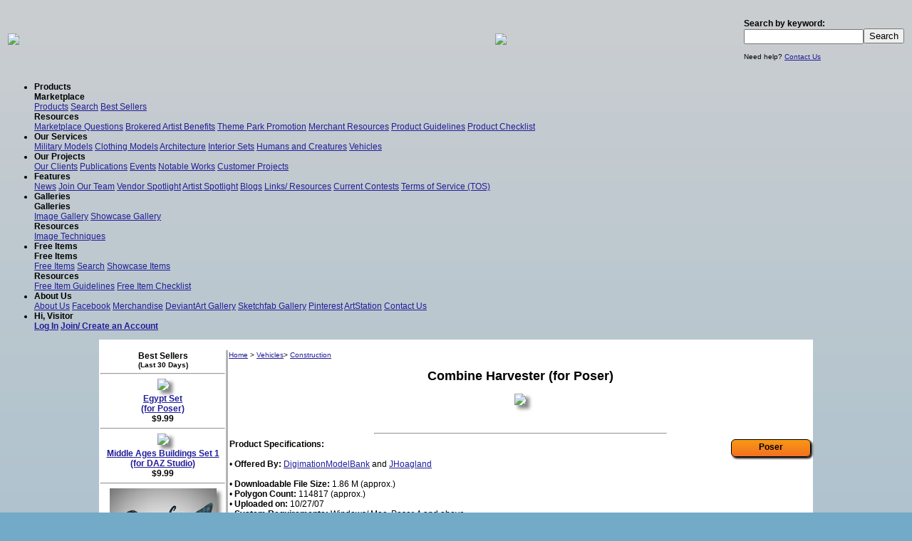

--- FILE ---
content_type: text/html
request_url: https://www.vanishingpoint.biz/productdetail.asp?productID=1271
body_size: 11741
content:
<html>
<head><title>Vanishing Point: Marketplace: Product Specifications: Combine Harvester (for Poser)</title>
<meta name="description" content="Marketplace: Product Specifications: Combine Harvester (for Poser): Poser Pro, Poser 12, Poser 13">
<meta name="keywords" content="construction grain harvest combine farm, Poser Pro, Poser 12, defense, pre-visualization, simulation, training, Poser 13, construction grain harvest combine farm">
<META NAME="copyright" CONTENT="Vanishing Point">
<meta name="pragma" content="no-cache" />
<META NAME="Robot" CONTENT="ALL">
<link rel="shortcut icon" href="favicon.ico">
<META NAME="DC.Creator" CONTENT="Vanishing Point">
<META NAME="DC.Publisher" CONTENT="Vanishing Point">
<meta name="verify-v1" content="hIZyBVuR4ESPy7B7PND+O3E6ipELOP799ZfMMbeKPNs=" />
<meta property="fb:admins" content="1008587548"/>
<meta property="og:title" content="Combine Harvester (for Poser)" />
<meta property="og:type" content="product" />
<meta property="og:price:amount" content="10" />
<meta property="og:price:currency" content="USD" />
<meta property="og:site_name" content="Vanishing Point" />
<meta property="og:image" content="https://www.vanishingpoint.biz/graphics/products/DMB_1271_1.jpg" />
<meta property="og:url" content="https://www.vanishingpoint.biz/productdetail.asp?productID=1271" />
<!-- Google tag (gtag.js) -->
<script async src="https://www.googletagmanager.com/gtag/js?id=G-L8KPQ8LCYE"></script>
<script>
  window.dataLayer = window.dataLayer || [];
  function gtag(){dataLayer.push(arguments);}
  gtag('js', new Date());

  gtag('config', 'G-L8KPQ8LCYE');
</script>
<!--javascript code for swapping images-->
<SCRIPT language="javascript1.1">
function OnOver(imagename,objectsrc)
	{
	but1 = new Image() ;
	but1.src = "graphics/newsite/" + imagename+ "alt.gif";
	but2 = new Image() ;
	but2.src = "graphics/newsite/" + imagename+".gif";
	document.images[imagename].src=eval(objectsrc+".src")
	}
function popupwindow(url,width,height)
    {
    url = url + "";
    window.open(url,'VPWindow','addressbar=no,location=no,menubar=no,width=' + parseInt(width) + ',height=' + parseInt(height) + ',toolbar=no');
    }
</SCRIPT> 
<!--end code-->
<link href="ddmenu/ddmenu.css" rel="stylesheet" type="text/css" />
<script src="ddmenu/ddmenu.js" type="text/javascript"></script>
<script src="js/jquery.min.js" type="text/javascript"></script>
<script src="js/jssor.slider.mini.js"></script>
<script src="js/slideshow.js"></script>
<script src="js/jquery.colorbox.js"></script>
<script>
$(document).ready(function(){ 
	$(".group1").colorbox({rel:'group1'});
});
</script>
<link type="text/css" rel="stylesheet" href="colorbox.css">
<link type="text/css" rel="stylesheet" href="style.css?v=2">
</head>
<body>

<table width="100%">
<tr>
	<td height="91" align="left" width="350"><a href="index.asp" border="0"><img border="0" src="graphics/newsite/vplogo1.png"></img></a></td>
	<td valign="middle" align="center" style="background-image:url('../graphics/topimages/exoform3818.gif'); background-position:center; background-repeat:no-repeat;"><a href="bannerclick.asp?bannerID=1396"><img border=0 src="graphics/newsite/filler.gif"></a></td>
	<td width="225"><b>Search by keyword:</b><form name="frmProdSearch" method="post" action="searchresults.asp">
	<INPUT type="text" class="text" name="txtCriteria"><input type="submit" name="Search" value="Search">
	<INPUT type="hidden" name="chkAdvanced" value="on">
	</form><small>Need help? <a href="contactus.asp">Contact Us</a></small></td>
	</tr>
</table>
	<nav id="ddmenu">
    <ul>
        <li><b>Products</b>
			<div>
                <div class="column">
                    <b>Marketplace</b>
                    <div>
                        <a href="marketplace.asp">Products</a>
                        <a href="search.asp">Search</a>
                        <a href="marketplace.asp?type=bestseller">Best Sellers</a>
                    </div>
                    <b>Resources</b>
                    <div>
						<a href="tos.asp#marketplace">Marketplace Questions</a>
						<a href="merchbenefits.asp">Brokered Artist Benefits</a>
						<a href="themeparkpromotion.asp">Theme Park Promotion</a>
                        <a href="merchresources.asp">Merchant Resources</a>
                        <a href="itemguidelines.asp#products">Product Guidelines</a>
                        <a href="productchecklist.asp">Product Checklist</a>
                    </div>
				</div>
				
            </div>
        </li>
        <li><b>Our Services</b>
			<div>
				<div>
					<a href="ourservicesmilitarymodels.asp">Military Models</a>
					<a href="ourservicesclothing.asp">Clothing Models</a>
					<a href="ourservicesarchitecture.asp">Architecture</a>
					<a href="ourservicesinteriorsets.asp">Interior Sets</a>
					<a href="ourservicesfigures.asp">Humans and Creatures</a>
					<a href="ourservicesvehicles.asp">Vehicles</a>
				</div>
            </div>
        </li>
		<li><b>Our Projects</b>
			<div>
				<div>
					<a href="clientrecommend.asp">Our Clients</a>
					<a href="publications.asp">Publications</a>
					<a href="events.asp">Events</a>
					<a href="notableworks.asp">Notable Works</a>
					<a href="customerprojects.asp">Customer Projects</a>
				</div>
            </div>
        </li>
		<li><b>Features</b>
			<div>
				<div>
					<a href="news.asp">News</a>
					<a href="developteam.asp">Join Our Team</a>
					<a href="spotlightvendor.asp">Vendor Spotlight</a>
					<a href="spotlightartist.asp">Artist Spotlight</a>
					<a href="blogs.asp">Blogs</a>
					<a href="links.asp">Links/ Resources</a>
					<a href="contestrules.asp">Current Contests</a>
					<a href="tos.asp">Terms of Service (TOS)</a>
				</div>
            </div>
        </li>
		<li><b>Galleries</b>
			<div>
				<div class="column">
				<b>Galleries</b>
					<div>
						<a href="gallery.asp">Image Gallery</a>
						<a href="gallery.asp?type=showcase">Showcase Gallery</a>
					</div>
				<b>Resources</b>
					<div>
						<a href="imagetechniques.asp">Image Techniques</a>
					</div>
				</div>
				
            </div>
        </li>
		<li><b>Free Items</b>
			<div>
				<div class="column">
					<b>Free Items</b>
					<div>
						<a href="freestuff.asp">Free Items</a>
						<a href="search.asp">Search</a>
						<a href="freestuff.asp?type=showcase">Showcase Items</a>
					</div>
					<b>Resources</b>
					<div>
						<a href="itemguidelines.asp#freeitems">Free Item Guidelines</a>
						<a href="freeitemchecklist.asp">Free Item Checklist</a>
					</div>
				</div>
				
            </div>
        </li>
		<li><b>About Us</b>
			<div>
				<div>
					<a href="aboutus.asp">About Us</a>
					<a href="http://www.facebook.com/pages/Vanishing-Point/152849808065239" target="_new">Facebook</a>
					<a href="http://www.cafepress.com/vanishingpnt" target="_new">Merchandise</a>
					<a href="http://vanishingpointinc/deviantart.com" target="_new">DeviantArt Gallery</a>
					<a href="https://sketchfab.com/portfolio/3708/recent" target="_new">Sketchfab Gallery</a>
					<a href="https://www.pinterest.com/vanishingpointi/" target="_new">Pinterest</a>
					<a href="https://www.artstation.com/artist/vanishingpointinc" target="_new">ArtStation</a>
					<a href="contactus.asp">Contact Us</a>
				</div>
            </div>
        </li>
        <li><b>Hi, Visitor</b>
            <div>
				<div>
					
					<div>
						<a href="logon.asp"><b>Log In</b></a>
						<a href="memberinfo.asp"><b>Join/ Create an Account</b></a>
					</div>
					
				</div>
            </div>
        </li>
    </ul>
</nav>
<center>
<table class="main"><tr><td>
<br />
<center>


<div id="fb-root"></div>
<script>(function(d, s, id) {
  var js, fjs = d.getElementsByTagName(s)[0];
  if (d.getElementById(id)) return;
  js = d.createElement(s); js.id = id;
  js.src = "//connect.facebook.net/en_US/all.js#xfbml=1";
  fjs.parentNode.insertBefore(js, fjs);
}(document, 'script', 'facebook-jssdk'));</script>

<table class="main" cellspacing="4" border="0">
<tr>
<td valign="top" width="175">
<center>
	<b>Best Sellers
	<br><small>(Last 30 Days)</small></b></center>
	
	
	<center>
	<hr>
	<a href="productdetail.asp?ProductID=3526">
	
	
<img class="articleimage" src="graphics/products/vp/dreamcutter_3526_t.jpg">

	
	
	</a>
	<br><b><a href="productdetail.asp?ProductID=3526">Egypt Set<br />(for Poser)</a></b>

<br><b>$9.99</b>
</center>

	
	<center>
	<hr>
	<a href="productdetail.asp?ProductID=3496">
	
	
<img class="articleimage" src="graphics/products/vp/dreamcutter_3496_t.jpg">

	
	
	</a>
	<br><b><a href="productdetail.asp?ProductID=3496">Middle Ages Buildings Set 1<br />(for DAZ Studio)</a></b>

<br><b>$9.99</b>
</center>

	
	<center>
	<hr>
	<a href="productdetail.asp?ProductID=3890">
	
	
<img class="articleimage" src="https://vpprodimages.s3.amazonaws.com/Dodger/Dodger_3890_t.jpg">

	
	
	</a>
	<br><b><a href="productdetail.asp?ProductID=3890">Aboleth<br />(for Poser)</a></b>

<br><b>$10.99</b>
</center>

	
	<center>
	<hr>
	<a href="productdetail.asp?ProductID=3878">
	
	
<img class="articleimage" src="https://vpprodimages.s3.amazonaws.com/Dodger/Dodger_3878_t.jpg">

	
	
	</a>
	<br><b><a href="productdetail.asp?ProductID=3878">Vasquez Rocks<br />(for Poser)</a></b>

<br><b>$14.99</b>
</center>

	
	<center>
	<hr>
	<a href="productdetail.asp?ProductID=3898">
	
	
<img class="articleimage" src="https://vpprodimages.s3.amazonaws.com/Dodger/Dodger_3898_t.jpg">

	
	
	</a>
	<br><b><a href="productdetail.asp?ProductID=3898">Snake Man<br />(for Poser)</a></b>

<br><b>$16.99</b>
</center>

	
	<center>
	<hr>
	<a href="productdetail.asp?ProductID=3516">
	
	
<img class="articleimage" src="graphics/products/vp/dreamcutter_3516_t.jpg">

	
	
	</a>
	<br><b><a href="productdetail.asp?ProductID=3516">Medieval World Set 1<br />(for DAZ Studio)</a></b>

<br><b>$10.99</b>
</center>

	
	<center>
	<hr>
	<a href="productdetail.asp?ProductID=1522">
	
	
<img class="articleimage" src="graphics/products/Helgard_1522_t.jpg">

	
	
	</a>
	<br><b><a href="productdetail.asp?ProductID=1522">US Paratrooper WWII (VPM1)<br />(for Poser)</a></b>

<br><b>$13.99</b>
</center>

	
	<center>
	<hr>
	<a href="productdetail.asp?ProductID=3879">
	
	
<img class="articleimage" src="https://vpprodimages.s3.amazonaws.com/Dodger/Dodger_3879_t.jpg">

	
	
	</a>
	<br><b><a href="productdetail.asp?ProductID=3879">Vasquez Rocks<br />(for DAZ Studio)</a></b>

<br><b>$14.99</b>
</center>

<hr>


</td>
<td bgcolor="#B4B4B4" width="1"></td>

	<td valign="top"><small>
<a href="marketplace.asp">Home</a> &gt; <a href="marketplace.asp?CategoryID=0">Vehicles</a>&gt; <a href="marketplace.asp?CategoryID=0&SubCategoryID=71">Construction</a>

</small><br />&nbsp;<center><font size="+1"><b>Combine Harvester (for Poser)</b></font></center>
	<br /><center><img class='articleimage' src='graphics/products/DMB_1271_1.jpg' border='0'></center>
	<br />&nbsp;<hr class="fifty">
	
<table class="mainnowidth" width="100%" border="0"><tr><td rowspan="2">	
	<b>Product Specifications:</b>
<br />&nbsp;<br />&bull; <b>Offered By:</b> <a href='memberpage.asp?memberid=7082'>DigimationModelBank</a> and <a href='memberpage.asp?memberid=1'>JHoagland</a>
<br />&nbsp;
<br />&bull; <b>Downloadable File Size:</b> 
1.86 M (approx.)
<br />&bull; <b>Polygon Count:</b>
114817 (approx.)
<br />&bull; <b>Uploaded on:</b> 10/27/07
<br />&bull; <b>System Requirements:</b> Windows/ Mac, Poser 4 and above
<br />&bull; <b>File Format: <font color="#FF0000">Poser</font></b>
<br />&nbsp;&nbsp;&nbsp;This product contains: cr2, pp2, pz2, and/ or other Poser files.

<br />&bull; <b>Texturing:</b> Texture Maps
<br />&nbsp;&nbsp;&nbsp;This product uses image maps for textures.
<br />&bull; <b>Readme File:</b> <a href='graphics/products/DMB_1271.txt' target='_new'>Click Here</a>
<br />&bull; <a href="tos.asp#marketplace">How do I download my purchase?</a> <b>PLEASE READ</b>


</td>
<td width="110" valign="top" align="center">
<div class="prodformatbutton">Poser</div><br style="line-height: 5px;">
</td></tr><tr><td valign="bottom" align="center">

</td>
</tr>
</table>

<hr class="fifty"><b>Product Description</b><br />&nbsp;<br />
The combine harvester, or simply combine, is a machine that "combines" the tasks of harvesting, threshing, and cleaning grain plants. The desired result is the seed or grain (including corn, soybeans, flax, oats, wheat, or rye among others); a byproduct is loose straw, the remaining husk of the plant with all nutrients removed.<br /><br /><center><b>.: Product Features :. </b></center><br /><li>Poser figure file: obj, cr2, rsr/ png, and one texture set.<br /><li>All tires can rotate around.<br /><li>Rear tires are steerable.<br /><li>Steering wheel is turnable and an ERC dial on the BODY affects both the rear wheels and steering wheel.<br /><li>Accurately moving rear steering bar (moves side-to-side as the wheels steer).<br /><li>Cabin door can open and close.<br /><li>Front scoop can raise up and down, with accurately-moving gas cylinders.<br /><li>Thresher can rotate.<br /><li>Impeller (behind the thresher) can rotate.<br /><li>The side gear between the thresher and the impeller can rotate.<br /><li>An ERC dial on the BODY rotates the thresher, the thresher impeller, and the gears.<br /><li>All six tines on the thresher can extend and retract (with an ERC dial on the BODY).<br /><li>Note: The materials use complex mapping and no templates are included. <br /><li>Corn, grain, field, livestock, and farmhands not included.
<hr><center>

		<br><b>Reg. Price:</b><br><font color="#e50000" size="+1"><b>$10.00</b></font>
		<br />Please <a href="logon.asp">Logon</a> or <a href="memberinfo.asp">Join Now</a> (for free)<br />to purchase this product.
</center>
<hr><b id="AddlImages">Additional Product Images</b><br />&nbsp;
<table class="mainnowidth" width="100%">
<tr><td align="center">
			
			<a class="group1" href="graphics/products/DMB_1271_2.jpg" title="Combine Harvester (for Poser)"><img class="articleimage" src="graphics/products/DMB_1271_2thumb.jpg" alt="Combine Harvester (for Poser)" border="0"></a>
			
			</td><td align="center">
			
			<a class="group1" href="graphics/products/DMB_1271_3.jpg" title="Combine Harvester (for Poser)"><img class="articleimage" src="graphics/products/DMB_1271_3thumb.jpg" alt="Combine Harvester (for Poser)" border="0"></a>
			
			</td><td align="center">
			
			<a class="group1" href="graphics/products/DMB_1271_4.jpg" title="Combine Harvester (for Poser)"><img class="articleimage" src="graphics/products/DMB_1271_4thumb.jpg" alt="Combine Harvester (for Poser)" border="0"></a>
			
			</td></tr><tr><td align="center">
			
			<a class="group1" href="graphics/products/DMB_1271_5.jpg" title="Combine Harvester (for Poser)"><img class="articleimage" src="graphics/products/DMB_1271_5thumb.jpg" alt="Combine Harvester (for Poser)" border="0"></a>
			
			</td><td>&nbsp;</td><td>&nbsp;</td></tr><tr><td colspan="3" class="smalltext">&nbsp;</td></tr></table><table class="mainnowidth" width="100%"><tr><td colspan="2"><hr><b>Customer Feedback</b><br />&nbsp;</td></tr><tr>
		<td colspan="2">There is no customer feedback for this product yet.<br />If you would like to leave your own feedback, please <a href="logon.asp">Login</a> or <a href="memberinfo.asp">Become a Member</a> (for free) and then purchase the product.
		
		</tr>
		
	</table><table class="mainnowidth" width="100%"><tr><td colspan="3"><hr></td></tr>
	<tr>
	<td><b>Related Products</b></td>
	<td colspan="2" align="right"><a href="marketplace.asp?CategoryID=0&SubCategoryID=71&Category3=127">[See more products like this]</a></td>
	</tr>
	<tr><td>&nbsp;</td></tr><tr><td align="center">
			
			<a href="productdetail.asp?productID=191"><img class="articleimage" src="graphics/products/DarkAnvil_191_t.jpg" alt="Derelict Barn (for Poser)" border="0" height="150" width="150">
			
			<br /><b>Derelict Barn<br />(for Poser)</b>
		
			</td><td align="center">
			
			<a href="productdetail.asp?productID=322"><img class="articleimage" src="graphics/products/DarkAnvil_322_t.jpg" alt="Home Farm Collection 01 (for Poser)" border="0" height="150" width="150">
			
			<br /><b>Home Farm Collection 01<br />(for Poser)</b>
		
			</td><td align="center">
			
			<a href="productdetail.asp?productID=323"><img class="articleimage" src="graphics/products/DarkAnvil_323_t.gif" alt="Stables and Haystore (for Poser)" border="0" height="150" width="150">
			
			<br /><b>Stables and Haystore<br />(for Poser)</b>
		
			</td></tr><tr><td align="center">
			
			<a href="productdetail.asp?productID=2020"><img class="articleimage" src="graphics/products/DMB_2020_t.jpg" alt="Bulldozer FD14 E (for Poser)" border="0" height="150" width="150">
			
			<br /><b>Bulldozer FD14 E<br />(for Poser)</b>
		
			</td><td align="center">
			
			<a href="productdetail.asp?productID=2214"><img class="articleimage" src="graphics/products/DMB_2214_t.jpg" alt="Barn (for Poser)" border="0" height="150" width="150">
			
			<br /><b>Barn<br />(for Poser)</b>
		
			</td><td align="center">
			
			<a href="productdetail.asp?productID=2533"><img class="articleimage" src="graphics/products/mrsparky_2533_t.jpg" alt="SupaLifter (for Poser)" border="0" height="150" width="150">
			
			<br /><b>SupaLifter<br />(for Poser)</b>
		
			</td></tr><tr><td align="center">
			
			<a href="productdetail.asp?productID=2542"><img class="articleimage" src="graphics/products/DMB_2542_t.jpg" alt="Fiat-Allis Loader FR 130 (for Poser)" border="0" height="150" width="150">
			
			<br /><b>Fiat-Allis Loader FR 130<br />(for Poser)</b>
		
			</td><td>&nbsp;</td><td>&nbsp;</td></tr>	
	</table>
</td></tr></table>

<br />&nbsp;<br /><hr>
<center>
<b>Connect with Vanishing Point</b>
<br /><a href="https://www.facebook.com/pages/Vanishing-Point/152849808065239" target="_new" border="0"><img border="0" src="graphics/newsite/emailsigfb32.gif" /></a> <a href="https://www.youtube.com/user/jchvp1" target="_new" border="0"><img border="0" src="graphics/newsite/emailsigyou32.gif" /></a> <a href="http://vanishingpointinc.deviantart.com/" target="_new" border="0"><img border="0" src="graphics/newsite/emailsigda32.gif" /></a> <a href="https://www.pinterest.com/vanishingpointi/" target="_new" border="0"><img border="0" src="graphics/newsite/emailsigpint32.gif" /></a>
<br />

<table border="0" cellpadding="0" cellspacing="0">
<tr>
<td><img border="0" src="graphics/newsite/bevel_tl_gray.gif" width="6" height="6" alt=""></td>
<td background="graphics/newsite/bevel_bg_top_gray.gif"> </td>
<td><img border="0" src="graphics/newsite/bevel_tr_gray.gif" width="6" height="6" alt=""></td>
</tr>
<tr>
<td background="graphics/newsite/bevel_bg_left_gray.gif"></td>
<td bgcolor="#cccccc"><a href="manageemail.asp" style="text-decoration:none; font-weight: bold;  font-family:Arial; font-size:15px; color:#330099;"><img border="0" src="graphics/newsite/bevel_arrow2_or.gif" alt="Email Newsletter icon, E-mail Newsletter icon, Email List icon, E-mail List icon" border="0" align="left">Join Our Email List</a></td>
<td background="graphics/newsite/bevel_bg_right_gray.gif"></td>
</tr>
<tr>
<td><img border="0" src="graphics/newsite/bevel_bl_gray.gif" width="6" height="6" alt=""></td>
<td background="graphics/newsite/bevel_bg_bottom_gray.gif"> </td>
<td><img border="0" src="graphics/newsite/bevel_br_gray.gif" width="6" height="6" alt=""></td>
</tr>
</table>

</td>
</center>
</td>
</tr>

<tr><td>
<hr>

<table class="main">
<tr>
	<td align="center" style="font-size: 10px" valign="top">
	<b>Marketplace</b>
	<br /><a href="marketplace.asp">Products</a>
	<br /><a href="search.asp">Search</a>
	<br /><a href="marketplace.asp?type=bestseller">Best Sellers</a>
	<br /><br /><b>Resources</b>
	<br /><a href="tos.asp#marketplace">Marketplace Questions</a>
	<br /><a href="merchbenefits.asp">Brokered Artist Benefits</a>
	<br /><a href="merchresources.asp">Merchant Resources</a>
	<br /><a href="itemguidelines.asp#products">Product Guidelines</a>
	<br /><a href="productchecklist.asp">Product Checklist</a>
	
	</td>
	<td align="center" style="font-size: 10px" valign="top">
	<b>Our Services</b>
	<br /><a href="ourservicesmilitarymodels.asp">Military Models</a>
	<br /><a href="ourservicesclothing.asp">Clothing Models</a>
	<br /><a href="ourservicesarchitecture.asp">Architecture</a>
	<br /><a href="ourservicesinteriorsets.asp">Interior Sets</a>
	<br /><a href="ourservicesfigures.asp">Humans and Creatures</a>
	<br /><a href="ourservicesvehicles.asp">Vehicles</a>
	</td>
	<td align="center" style="font-size: 10px" valign="top">
	<b>Our Projects</b>
	<br /><a href="clientrecommend.asp">Our Clients</a>
	<br /><a href="publications.asp">Publications</a>
	<br /><a href="events.asp">Events</a>
	<br /><a href="notableworks.asp">Notable Works</a>
	<br /><a href="customerprojects.asp">Customer Projects</a>
	</td>
	<td align="center" style="font-size: 10px" valign="top">
	<b>Features</b>
	<br /><a href="news.asp">News</a>
	<br /><a href="developteam.asp">Join Our Team</a>
	<br /><a href="spotlightvendor.asp">Vendor Spotlight</a>
	<br /><a href="spotlightartist.asp">Artist Spotlight</a>
	<br /><a href="blogs.asp">Blogs</a>
	<br /><a href="links.asp">Links/ Resources</a>
	<br /><a href="contestrules.asp">Current Contests</a>
	<br /><a href="tos.asp">Terms of Service (TOS)</a>
	</td>
	<td align="center" style="font-size: 10px" valign="top">
	<b>Galleries</b>
	<br /><a href="gallery.asp">Image Gallery</a>
	<br /><a href="gallery.asp?type=showcase">Showcase Gallery</a>
	<br /><br /><b>Resources</b>
	<br /><a href="imagetechniques.asp">Image Techniques</a>
	
	</td>
	<td align="center" style="font-size: 10px" valign="top">
	<b>Free Items</b>
	<br /><a href="freestuff.asp">Free Items</a>
	<br /><a href="search.asp">Search</a>
	<br /><a href="freestuff.asp?type=showcase">Showcase Items</a>
	<br /><br /><b>Resources</b>
	<br /><a href="itemguidelines.asp#freeitems">Free Item Guidelines</a>
	<br /><a href="freeitemchecklist.asp">Free Item Checklist</a>
	
	</td>
	<td align="center" style="font-size: 10px" valign="top">
	<b>About Us</b>
	<br /><a href="aboutus.asp">About Us</a>
	<br /><a href="http://www.facebook.com/pages/Vanishing-Point/152849808065239" target="_new">Facebook</a>
	<br /><a href="http://www.cafepress.com/vanishingpnt" target="_new">Merchandise</a>
	<br /><a href="http://vanishingpointinc.deviantart.com" target="_new">DeviantArt Gallery</a>
	<br /><a href="https://www.pinterest.com/vanishingpointi/" target="_new">Pinterest</a>
	<br /><a href="https://www.artstation.com/artist/vanishingpointinc" target="_new">ArtStation</a>
	<br /><a href="contactus.asp">Contact Us</a>
	</td>
	<td align="center" style="font-size: 10px" valign="top">
	<b>My Account</b>
	
		<br /><a href="http://www.vanishingpoint.biz/logon.asp"><b>Log In</b></a>
		<br /><a href="http://www.vanishingpoint.biz/memberinfo.asp"><b>Join/ Create an Account</b></a>
	
	</td>
</tr>
</table>
<br />
</td></tr></table>

</center>
<hr />
<center><small>&copy; 2004 - 2026 VanishingPoint, Inc.</small>



<br>&nbsp;<br>



</center>
</body></html>